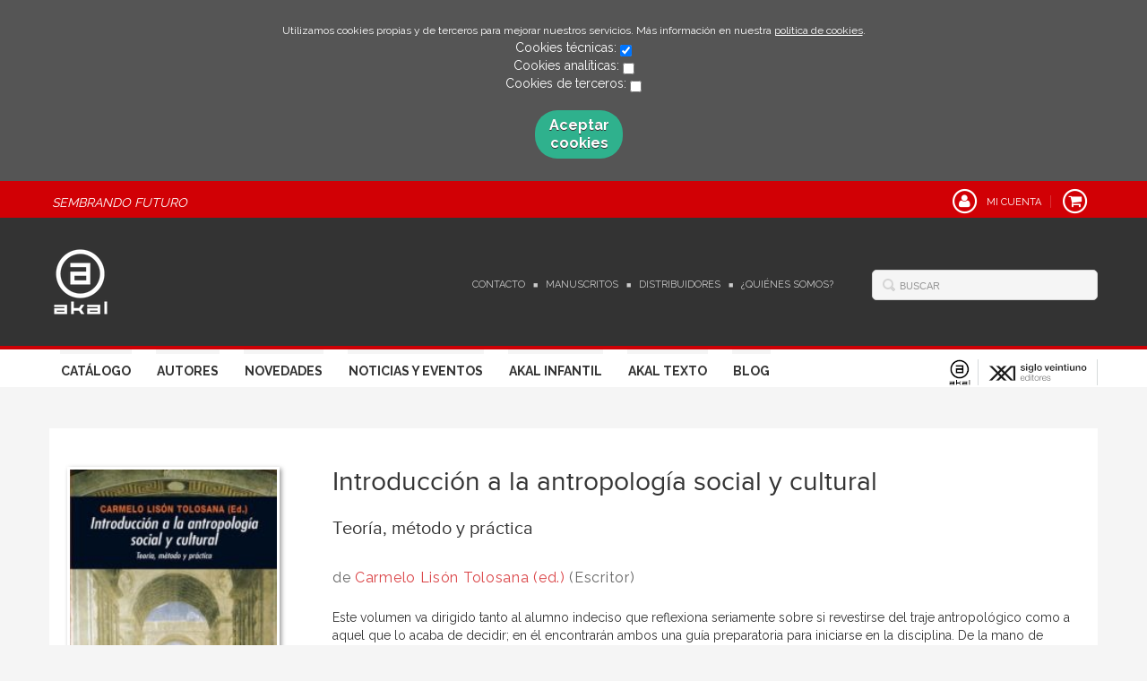

--- FILE ---
content_type: text/html; charset=utf-8
request_url: https://www.akal.com/libro/introduccion-a-la-antropologia-social-y-cultural_33977/
body_size: 8952
content:
<!DOCTYPE html>
<html lang="es">
<head prefix="og: https://ogp.me/ns# fb: https://ogp.me/ns/fb# books: https://ogp.me/ns/books#">
<meta charset="UTF-8">
<meta name="viewport" content="width=device-width, initial-scale=1.0"> <meta name="description" content="Introducción a la antropología social y cultural. Teoría, método y práctica, Alfredo Perucha Sanz, 37,50euros"> <link rel="canonical" href="https://www.akal.com/libro/introduccion-a-la-antropologia-social-y-cultural_33977/"/>
<link rel="icon" href="/media/akal/images/favicon-v02.ico">
<meta property="og:type" content="books.book"/>
<meta property="og:url" content="https://www.akal.com/libro/introduccion-a-la-antropologia-social-y-cultural_33977/"/>
<meta property="og:title" content="Introducción a la antropología social y cultural"/>
<meta property="og:image" content="http://www.akal.com/media/akal/images/thumbs/cover-33977-196x320.jpg"/>
<meta property="og:description" content="Este volumen va dirigido tanto al alumno indeciso que reflexiona seriamente sobre si revestirse del traje antropológico como a aquel que lo acaba de decidir; en él encontrarán ambos una guía preparatoria para iniciarse en la disciplina. De la mano de reputados expertos el lector entrará en el complejo mundo de la variedad social y la diferencia cultural, en todo un universo de imaginación y conocimiento plural. De esta manera, observando el arco de la humana posibilidad, según lo exhiben culturas distintas y distantes en tiempo y espacio, podremos ofrecer aportaciones iluminadoras para examinarnos a nosotros mismos. Esta invitación a la antropología presenta en cada capítulo tanto el marco teórico de referencia como su aplicación metódica, todo según el criterio de cada autor basado en su propia etnografía. Se trata, en definitiva, de abrir horizontes escuchando diferentes voces; así, la colaboración interdisciplinar y el debate son sugerencias constantes en cada apartado. La antropología que aquí ofrecemos es prospectiva, sin teoría unificada o práctica de todo y para todo, y aborda conceptos, temas y métodos tanto clásicos de lectura necesaria como modernos."/>
<meta property="books:isbn" content="9788446027386"/>
<meta property="books:release_date" content="2007-11-01"/>
<meta property="books:page_count" content="640"/>
<meta property="books:language" content="spa"/>
<meta name="twitter:card" content="summary">
<meta name="twitter:site" content="">
<meta name="twitter:title" content="Introducción a la antropología social y cultural">
<meta name="twitter:description" content="Este volumen va dirigido tanto al alumno indeciso que reflexiona seriamente sobre si revestirse del traje antropológico como a aquel que lo acaba de decidir; en él encontrarán ambos una guía preparatoria para iniciarse en la disciplina. De la mano de reputados expertos el lector entrará en el complejo mundo de la variedad social y la diferencia cultural, en todo un universo de imaginación y conocimiento plural. De esta manera, observando el arco de la humana posibilidad, según lo exhiben culturas distintas y distantes en tiempo y espacio, podremos ofrecer aportaciones iluminadoras para examinarnos a nosotros mismos. Esta invitación a la antropología presenta en cada capítulo tanto el marco teórico de referencia como su aplicación metódica, todo según el criterio de cada autor basado en su propia etnografía. Se trata, en definitiva, de abrir horizontes escuchando diferentes voces; así, la colaboración interdisciplinar y el debate son sugerencias constantes en cada apartado. La antropología que aquí ofrecemos es prospectiva, sin teoría unificada o práctica de todo y para todo, y aborda conceptos, temas y métodos tanto clásicos de lectura necesaria como modernos.">
<meta name="twitter:image" content="http://www.akal.com/media/akal/images/thumbs/cover-33977-196x320.jpg">
<link rel="stylesheet" href="/static/lib/css/bootstrap.css">
<link rel="stylesheet" href="/static/lib/css/jquery.sidr.dark.css">
<link rel="stylesheet" href="/static/font-awesome/css/font-awesome.css">
<link rel="stylesheet" href="/static/plugins/lightbox/css/lightbox.css">
<link rel="stylesheet" href="/static/web/css/fonts.css">
<link rel="stylesheet" href="/static/web/css/main.css">
<link rel="stylesheet" href="/static/web/css/main-responsive.css">
<link rel="stylesheet" href="/media/akal/styles/imprint.css">
<link href='https://fonts.googleapis.com/css?family=Cardo|PT+Serif|Muli|Bree+Serif|Open+Sans|Bevan|Pontano+Sans|Playfair+Display|Patua+One' rel='stylesheet' type='text/css'>
<title>Introducción a la antropología social y cultural. Teoría, método y práctica - Akal</title>
<script>function getCookie(name){var dc=document.cookie;var prefix=name+"=";var begin=dc.indexOf("; "+prefix);if(begin==-1){begin=dc.indexOf(prefix);if(begin!=0)return null;}else{begin+=2;var end=document.cookie.indexOf(";",begin);if(end==-1){end=dc.length;}}
return decodeURI(dc.substring(begin+prefix.length,end));}
function loadGA(){var google_id='G-BEN6S3RBJP';var deferred=$.Deferred();if((parseInt(getCookie("ALLOW_ANALYTICS"))===1)&&google_id){(function(i,s,o,g,r,a,m){i['GoogleAnalyticsObject']=r;i[r]=i[r]||function(){(i[r].q=i[r].q||[]).push(arguments)},i[r].l=1*new Date();a=s.createElement(o),m=s.getElementsByTagName(o)[0];a.async=1;a.src=g;m.parentNode.insertBefore(a,m)})(window,document,'script','//www.google-analytics.com/analytics.js','ga');ga('create',google_id,'auto');ga('require','ec');ga('require','displayfeatures');ga('send','pageview');}
return deferred.promise;}
function loadAnalyticsCookies(){if(parseInt(getCookie("ALLOW_ANALYTICS"))===1){loadGA();}}
function loadAllowedCookies(){loadAnalyticsCookies();}
function setOffAdvise(){var doc=document;doc.cookie="COOKIES_ADVISE=1;;path=/";var cookies_msg=document.getElementById('cookie-message'),analytics_check=document.getElementById('allow_analytics'),others_check=document.getElementById('allow_others');cookies_msg.style.transition="all 2s ease-in-out";cookies_msg.style.height="0px";if(analytics_check!=null&&analytics_check.checked){var doc=document;doc.cookie="ALLOW_ANALYTICS=1;;path=/";}
if(others_check!=null&&others_check.checked){var doc=document;doc.cookie="ALLOW_OTHERS=1;;path=/";}
loadAllowedCookies();}</script>
<script>window.onload=function(){updated=false;if(!$)$=jQuery;if(getCookie("COOKIES_ADVISE")!=1){$(document).ready(function(){var doc=document,win=window,cookielaw_msg=$("#cookie-message"),cookielaw_btn=$("#cookielaw_btn");cookielaw_msg.show();$(document).on('click','#cookielaw_btn',function(){setOffAdvise()});});}else{loadAllowedCookies();}};</script>
</head>
<body class="page-book">
<div class="page-wrapper">
<div id="cookie-message" style="display:none">
<p>Utilizamos cookies propias y de terceros para mejorar nuestros servicios. Más información en nuestra <a href="/p/politica-de-cookies/" class="cookie-message">política de cookies</a>.
</p>
Cookies técnicas:
<input type="checkbox" name="allow_tecnical" id="allow_tecnical" checked readonly onClick="return false"><br>
Cookies analíticas:
<input type="checkbox" name="allow_analytics" id="allow_analytics"><br>
Cookies de terceros:
<input type="checkbox" name="allow_others" id="allow_others"><br><br>
<a href="javascript:;" id="cookielaw_btn" class="message-close" data-provide="close" data-dst="#cookie-message"> Aceptar cookies</a><br>
</div>
<header>
<div class="header-top hidden-phone">
<div class="container">
<h2 class="slogan">Sembrando Futuro</h2>
<ul class="header-top-nav pull-right">
<li>
<a href="/login/">
<span class="fa-stack fa-lg">
<i class="fa fa-user fa-stack-1x"></i>
<i class="fa fa-circle-thin fa-stack-2x"></i>
</span>
<span>Mi cuenta</span>
</a>
</li>
<li class="cart">
<a href="/cesta/">
<span class="fa-stack fa-lg">
<i class="fa fa-shopping-cart fa-stack-1x"></i>
<i class="fa fa-circle-thin fa-stack-2x"></i>
</span>
</a>
</li>
</ul>
</div>
</div>
<div class="header-middle">
<div class="container">
<div class="row-fluid">
<div class="span6">
<button id="simple-menu" href="#sidr" class="navtoggle btn_header visible-phone">
<span class="menu-bar"></span>
<span class="menu-bar"></span>
<span class="menu-bar"></span>
<span class="menu-bar-text">Menú</span>
</button>
<h1 class="logo">
<a href="/" title="Ir a la página principal">
<img src="/media/akal/images/thumbs/es_es-logo_akal_negativo-62x75.png" alt="Akal">
</a>
</h1>
</div>
<div class="span6 hidden-phone">
<div class="header-middle-right">
<div class="form-search-wrapper pull-right">
<form class="form-search" action="/search/" id="searchform" method="get">
<input type="text" id="q" name="q" value="" placeholder="Buscar">
</form>
</div>
<ul class="services-menu pull-right">
<li><a href="/contacto/" target=_blank>Contacto</a></li>
<li><a href="/p/manuscritos/">Manuscritos</a></li>
<li><a href="/distribuidores/">Distribuidores</a></li>
<li><a href="/p/quienes-somos/">¿Quiénes somos?</a></li>
</ul>
</div>
</div>
</div>
</div>
</div>
<div class="header-bottom hidden-phone">
<div class="container">
<div class="row-fluid">
<div class="span9">
<div class="subnav main-menu pull-right">
<ul class="nav nav-pills">
<li><a href="/catalogo/">Catálogo</a></li>
<li><a href="/autores/">Autores</a></li>
<li><a href="/p/novedades-ediciones-akal-2025/">Novedades</a></li>
<li><a href="/actualidad/">Noticias y Eventos</a></li>
<li><a href="/p/akal-infantil_8/">Akal Infantil</a></li>
<li><a href="/p/akal-libros-de-texto/">Akal Texto</a></li>
<li><a href="http://www.nocierreslosojos.com/" target=_blank>Blog</a></li>
</ul>
</div> </div>
<div class="span3 header-logos">
<ul class="pull-right">
<li>
<a href="https://www.akal.com/" data-toggle="tooltip" data-placement="top" title="Akal" data-original-title="Akal">
<img src="/media/akal/images/thumbs/logo_akal_positivo-24x29.png" alt="Akal"/>
</a>
</li>
<li>
<a href="https://www.sigloxxieditores.com" data-toggle="tooltip" data-placement="top" title="Siglo XXI" data-original-title="Siglo XXI">
<img src="/media/sigloxxi/images/thumbs/favicon_siglo_xxi-116x29.png" alt="Siglo XXI"/>
</a>
</li>
</ul>
</div>
</div>
</div>
</div>
</header>
<section class="container page-content">
<div class="row-fluid">
<div class="row-fluid book-detail " itemscope itemtype="https://schema.org/Book">
<div class="span3">
<div class="wrapper-book-images">
<img class="book-cover book-detail-cover" title="Introducción a la antropología social y cultural" alt="Introducción a la antropología social y cultural" src="/media/akal/images/thumbs/cover-33977-196x320.jpg" itemprop="image">
</div>
<div class="book-samples hidden-phone">
<a href="/media/akal/images/cover-33977.jpg" target="_blank"><i class="fa fa-picture-o"></i>Descargar portada (alta calidad)<span>jpg ~ 17.5 kB</span></a>
</div>
<div class="book-shops hidden-phone">
<h3>Comprar en librerías</h3>
<ul>
<li>
<a href="http://www.todostuslibros.com/isbn/978-84-460-2738-6" target="_blank">
<img src="/media/akal/images/thumbs/bookshop-ttl-16x16.png" alt="Encuéntralo en tu librería más cercana">
</a>
<a href="http://www.todostuslibros.com/isbn/978-84-460-2738-6" target="_blank" class="text-link">
Encuéntralo en tu librería más cercana
</a>
</li>
</ul>
</div>
</div>
<div class="span9">
<section>
<h1 class="book-title" itemprop="name">Introducción a la antropología social y cultural
</h1>
<h2 class="book-subtitle">Teoría, método y práctica</h2> <h2 class="book-author"> de
<a itemprop="author" href="/autor/carmelo-lison-tolosana-ed/">Carmelo Lisón Tolosana (ed.)</a> (Escritor) </h2>
<div class="book-synopsis" itemprop="description">
Este volumen va dirigido tanto al alumno indeciso que reflexiona seriamente sobre si revestirse del traje antropológico como a aquel que lo acaba de decidir; en él encontrarán ambos una guía preparatoria para iniciarse en la disciplina. De la mano de reputados expertos el lector entrará en el complejo mundo de la variedad social y la diferencia cultural, en todo un universo de imaginación y conocimiento plural. De esta manera, observando el arco de la humana posibilidad, según lo exhiben culturas distintas y distantes en tiempo y espacio, podremos ofrecer aportaciones iluminadoras para examinarnos a nosotros mismos.
Esta invitación a la antropología presenta en cada capítulo tanto el marco teórico de referencia como su aplicación metódica, todo según el criterio de cada autor basado en su propia etnografía. Se trata, en definitiva, de abrir horizontes escuchando diferentes voces; así, la colaboración interdisciplinar y el debate son sugerencias constantes en cada apartado. La antropología que aquí ofrecemos es prospectiva, sin teoría unificada o práctica de todo y para todo, y aborda conceptos, temas y métodos tanto clásicos de lectura necesaria como modernos.
</div>
</section>
<section class="row-fluid book-actions">
<div class="book-definitions span4">
<dl>
<dt>Escritor</dt>
<dd><a itemprop="author" href="/autor/carmelo-lison-tolosana-ed/">Carmelo Lisón Tolosana (ed.)</a></dd>
<dt>Colección</dt>
<dd class="collection">
<a href="/coleccion/universitaria/">Universitaria</a>
</dd>
<dt>Materia</dt>
<dd class="subject">
<a href="/materia/ciencias-humanas-y-sociales/">Ciencias humanas y sociales</a>, <a href="/materia/antropologia/">Antropología</a>, <a href="/materia/teoria-sociologica/">Teoría sociológica</a>, <a href="/materia/historia-de-la-sociologia/">Historia de la sociología</a>, <a href="/materia/teoria-antropologica/">Teoría antropológica</a> </dd>
<dt>Serie</dt>
<dd>
Antropología
</dd>
<dt>Idioma</dt>
<dd class="language">
<ul class="unstyled">
<li>Castellano</li>
</ul>
</dd>
<dt>EAN</dt>
<dd>
9788446027386
</dd>
<dt>ISBN</dt>
<dd itemprop="isbn">
978-84-460-2738-6
</dd>
<meta content="2007-11-01" itemprop="datePublished">
<dt>Fecha publicación</dt>
<dd>
01-11-2007
</dd>
<dt>Páginas</dt>
<dd itemprop="numberOfPages">
640
</dd>
<dt>Ancho</dt>
<dd>
13,5 cm
</dd>
<dt>Alto</dt>
<dd>
22 cm
</dd>
<dt>Formato</dt>
<dd itemprop="bookFormat">
Rústica
</dd>
</dl>
</div>
<div class="social-networks-share span4">
<ul>
<li><a class="twitter-share" href="http://twitter.com/share?url=https%3A%2F%2Fwww.akal.com%2Flibro%2Fintroduccion-a-la-antropologia-social-y-cultural_33977%2F&text=Introducci%C3%B3n+a+la+antropolog%C3%ADa+social+y+cultural
" target="_blank"><i class="fa fa-twitter-square"></i> Compartir en Twitter</a></li>
<li><a class="facebook-share" href="http://www.facebook.com/sharer.php?u=https%3A%2F%2Fwww.akal.com%2Flibro%2Fintroduccion-a-la-antropologia-social-y-cultural_33977%2F
" target="_blank"><i class="fa fa-facebook-square"></i> Compartir en Facebook</a></li>
<li><a class="googleplus-share" href="https://plus.google.com/share?url=https%3A%2F%2Fwww.akal.com%2Flibro%2Fintroduccion-a-la-antropologia-social-y-cultural_33977%2F
" target="_blank"><i class="fa fa-google-plus-square"></i> Compartir en Google+</a></li>
</ul>
</div>
<div class="book-buy span4">
<div class="box-price" itemprop="offers" itemscope itemtype="https://schema.org/Offer">
<div class="edition-type">Rústica</div>
<meta itemprop="priceCurrency" content="EUR">
<link itemprop="availability" href="https://schema.org/InStock">
<span class="price" itemprop="price">37,50 €</span>
<div class="price_without_taxes">
<span class="price_without_taxes_title">SIN IVA</span>
<span>36,06 €</span>
</div>
<a class="btn btn-primary" href="#myModal" data-toggle="modal">Añadir al carrito</a>
<div id="myModal" class="modal hide fade" tabindex="-1" role="dialog" aria-labelledby="myModalLabel" aria-hidden="true">
<div class="modal-body">
<p>En este momento no tenemos ejemplares para poder cursar su pedido. Si lo desea, puede enviarnos un correo electrónico a <a href="mailto:atencion.cliente@akal.com" target="_top">atencion.cliente@akal.com</a> para poder informarle de la situación exacta del libro y gestionar su pedido cuando haya ejemplares</p>
</div>
<div class="modal-footer">
<center><a class="btn btn-primary" data-dismiss="modal" aria-hidden="true">Entendido</a></center>
</div>
</div>
</div>
</section>
<section>
<h3>Sobre Carmelo Lisón Tolosana (ed.) (Escritor) </h3>
<ul class="authors one-cols row-fluid">
<li class="author">
<img class="author-face" title="Carmelo Lisón Tolosana (ed.)" alt="Carmelo Lisón Tolosana (ed.)" src="/media/akal/images/thumbs/author-default-72x72.jpg">
<div class="author-bio">Carmelo Lisón Tolosana, doctor en Antropología social y cultural por la Universidad de Oxford, es académico de número de la Real Academia de las Ciencias Morales y Políticas, Honorary Fellow of the Royal Anthropological Institute of Great Britain and Ireland, Medalla de Plata de ... <a class="see-more" href="/autor/carmelo-lison-tolosana-ed/">Ver más sobre Carmelo Lisón Tolosana (ed.)</a></div>
</li>
</ul>
</section>
<section>
<h3>Contenidos</h3>
<div class="book-content">
PRELIMINAR
I. Obertura en tono menor: horizontes antropológicos (C. Lisón Tolosana)
Bibliografía
II. VISIÓN HISTÓRICO-SISTEMÁTICA DE LA ANTROPOLOGÍA SOCIAL (L. Álvarez Munárriz)
El evolucionismo cultural  Difusionismo  Funcionalismo  Culturalismo  Estructuralismo  Posestructuralismo  Bibliografía
III. EL TRABAJO DE CAMPO (R. Sanmartín Arce)
Presentación  Breve historia  El campo, el rol y el equipo  La observación participante  La entrevista  Transcripción  Entre el campo y el despacho  Bibliografía
IV. ANTROPOLOGÍA ECONÓMICA (A. Miquel Novajra)
Un paseo por mi historia de la antropología económica  Ejemplos de la antropología económica en la modernidad: tres ámbitos de estudio  El campo en la cabeza. De la supervivencia material a la identitaria  Cultura y culturas del trabajo  La cultura empresarial: el agrarismo en los servicios  Nota final a usted, amable lectora o lector  Bibliografía
V. TRANSFORMACIONES SOCIOCULTURALES Y CAMBIOS FAMILIARES: CONTINUIDADES Y RUPTURAS (A. Rivas Rivas)
La tradición antropológica en el estudio de la familia  Viejos conceptos y nuevas realidades: la complejidad actual de las familias  La antropología y las actuales formas de relación y convivencia familiares: una aproximación analítica  Apuntes para el estudio antropológico de los actuales modelos de convivencia familiar  Glosario  Bibliografía
VI. ANTROPOLOGÍA DE LA EDUCACIÓN: ANTECEDENTES, OBJETO DE ESTUDIO Y MODELOS TEÓRICO-METODOLÓGICOS (M.ª I. Jociles Rubio)
Los orígenes en Norteamérica  Una definición normativa: la ciencia de la transmisión/adquisición de cultura  Los modelos para la comprensión del fracaso/éxito escolar de las minorías étnicas  Algunos retos de la antropología de la educación  Bibliografía
VII. MIGRACIÓN, SOCIEDAD Y CULTURA: LA PERSPECTIVA ANTROPOLÓGICA (C. Giménez Romero)
De la antropología general a la antropología de las migraciones  Noventa años de estudio antropológico de las migraciones  La cuestión migratoria y sus principales temáticas  Análisis de una investigación. Trabajo de campo en un barrio multicultural: etnografía de Lavapiés (Madrid)  Sugerencias para el investigador  Cuidando el enfoque  Glosario  Bibliografía
VIII.&#8194;LA ANTROPOLOGÍA POLÍTICA (J. A. González Alcantud)
Breve historia de la antropología política  Algunos vectores recurrentes de la antropología política: liderazgo, memoria, jerarquía, violencia  Perspectivas de futuro para la antropología política: entre la globalización y la deconstrucción  Decálogo para neófitos en investigaciones de antropología política  Bibliografía
IX. LA CULTURA COMO CLASIFICACIÓN. ETNOCIENCIAS (H. M. Velasco Maillo)
Saberes acumulados  Clasificaciones  Pronósticos  Algunas propuestas para finalizar  Bibliografía
X. GÉNERO Y ANTROPOLOGÍA (M. Busoni)
La historia de un concepto  Temas y problemas derivados de la investigación de género  Cómo se estudia el género
XI. ANTROPOLOGÍA MÉDICA: UNA PROPUESTA DE INVESTIGACIÓN (G. Pizza)
Principales fases en el desarrollo de la antropología médica  La búsqueda del sentido: el «mal del arco iris»  El «don» terapéutico: el caso de un aggiustaossa  Para una etnografía en el campo de la formación biomédica  Elementos teórico-metodológicos para la investigación en antropología médica  Bibliografía
XII. ANTROPOLOGÍA URBANA (A. Signorelli)
Primera parte  Segunda parte  Tercera parte  Bibliografía
XIII. CULTURAS DEL RIESGO. ANTROPOLOGÍA PARA UNA SOCIEDAD CIENTÍFICA Y TECNOLÓGICA (G. Mairal Buil)
Perspectivas antropológicas: el riesgo, la ciencia y la cultura  Campos y prácticas antropológicas: políticas públicas, impactos, conflictos y movimientos sociales  Bibliografía
XIV. ANTROPOLOGÍA APLICADA (M.ª J. Buxó Rey)
¿Qué aporta la antropología a la sociedad?  Historias  Construir problemas sociales  Una aplicación en el ámbito de la siniestralidad viaria: peatones en rodaje  Fases de aplicación  Profesionalizarse: formación e identidad  Antropoética  Bibliografía
XV. CAMBIOS (B. Traimond)
El cambio en los antropólogos  El cambio en la actualidad  Bibliografía
XVI. EL PATRIMONIO CULTURAL: MEMORIA E IMAGEN DEL GRUPO SOCIAL (E. Gómez Pellón)
Del pasado al presente de un concepto  La teoría del patrimonio cultural  El patrimonio cultural como creación permanente  Antropología social y patrimonio cultural: el futuro de una relación  Bibliografía
XVII. RITO, MITO, SÍMBOLO: ACCIÓN, PALABRA E IMAGEN EN LA CONSTRUCCIÓN DE LOS MUNDOS CULTURALES (E. Couceiro Domínguez)
Celebraciones ígneas urbanas y teofanías míticas aldeanas. Análisis antropológicos del moldeado simbólico-ritual de la experiencia local  Investigar el simbolismo, la ritualidad y el mito  Bibliografía
XVIII. RELIGIÓN Y CREENCIA. CULTURA DE LOS FUNDAMENTOS Y ULTIMIDADES EXISTENCIALES (E. Couceiro Domínguez)
Rabia, milagros, romería y territorios. El culto de santa Quiteria en Samper de Calanda (Teruel)  Conclusión. El estudio antropológico de la religión y la creencia  Bibliografía
XIX. REALIDAD DE LOS VALORES EN LA CULTURA (R. Sanmartín Arce)
Presentación  Naturaleza de los valores culturales  ¿Cómo operan los valores?  La transmisión de los valores  La etnografía de los valores  Comparación y modelización  Bibliografía
XX. LA COMPARACIÓN ENTRE LAS CULTURAS (F. Dei)
Introducción  Primera parte  Segunda parte
XXI. GIRO INTERPRETATIVO Y REFLEXIVIDAD (J. A. Fernández de Rota y Monter)
Bibliografía
XXII. LITERATURA Y ANTROPOLOGÍA (J. F. Mira)
Antropólogos y escritores  Entre la perspectiva y la intención  De la novela a la antropología, o al contrario  Literatura y antropología: lecturas
XXIII. EL CANON Y LA CONDICIÓN HUMANA: RETOS DE LA ANTROPOLOGÍA ACTUAL (J. de Pina Cabral)
La metatradición  El síndrome del todo-o-nada  Un canon disciplinar  Tradiciones locales  Bibliografía
XXIV. CIENCIA Y RAZÓN ANTROPOLÓGICA (C. Lisón Tolosana)
I  II  Bibliografía
BIBLIOGRAFÍA
</div>
</section>
<section>
<h3>Libros relacionados</h3>
<ul class="books vertical five-cols row-fluid">
<li class="book related-books">
<a href="/libro/subjetividad-tiempo-y-alteridad_54693/" class="book-cover">
<img class="book-cover" src="/media/akal/images/thumbs/cover-54693-115x179.jpg" alt="Subjetividad, tiempo y alteridad">
<span class="info-hover">
<span class="btn">COMPRAR</span>
</span>
</a>
<h4 class="book-title"><a href="/libro/subjetividad-tiempo-y-alteridad_54693/">Subjetividad, tiempo y alteridad</a></h4>
</li>
<li class="book related-books">
<a href="/libro/servicios-de-inteligencia-en-la-antiguedad_54539/" class="book-cover">
<img class="book-cover" src="/media/akal/images/thumbs/cover-54539-115x179.jpg" alt="Servicios de inteligencia en la Antigüedad">
<span class="info-hover">
<span class="btn">COMPRAR</span>
</span>
</a>
<h4 class="book-title"><a href="/libro/servicios-de-inteligencia-en-la-antiguedad_54539/">Servicios de inteligencia en la Antigüedad</a></h4>
</li>
<li class="book related-books">
<a href="/libro/el-estado-y-las-dinamicas-nacionales-en-espana-1931-1983_54265/" class="book-cover">
<img class="book-cover" src="/media/akal/images/thumbs/cover-54265-115x179.jpg" alt="El Estado y las dinámicas nacionales en España (1931-1983)">
<span class="info-hover">
<span class="btn">COMPRAR</span>
</span>
</a>
<h4 class="book-title"><a href="/libro/el-estado-y-las-dinamicas-nacionales-en-espana-1931-1983_54265/">El Estado y las dinámicas nacionales en España (1931-1983)</a></h4>
</li>
</ul>
</section>
</div>
</div>
</div>
</section>
<section class="footer-top hidden-phone">
<div class="container">
<ul class="row-fluid footer-blocks">
<li class="span3 hidden-phone">
<h5>Dirección</h5>
<div itemtype="https://schema.org/PostalAddress" itemscope="" class="address" id="editorial-address">
<p itemprop="addressLocality">Sector Foresta nº 1</p>
<span itemprop="postalCode">28760</span>
<span itemprop="addressLocality">Tres Cantos</span>
<p itemprop="addressCountry">España</p>
</div>
</li>
<li class="span3 hidden-phone">
<h5>Contacta con nosotros</h5>
<ul>
<li><i class="fa fa-envelope"></i><a href="mailto:atencion.cliente@akal.com">atencion.cliente@akal.com</a></li>
<li><i class="fa fa-phone"></i>918 061 996</li>
</ul>
</li>
<li class="span3">
<ul class="navtoggle legal-links">
<li><a href="/p/aviso-legal/">Aviso legal</a></li>
<li><a href="/p/politica-de-cookies/">Política de cookies</a></li>
<li><a href="/p/politica-de-privacidad/">Política de privacidad</a></li>
<li><a href="/p/y-pese-a-todo-grandes-ideas-grandes-historias-grandes-lecturas_4/">Ebooks</a></li>
<li><a href="/p/akal-infantil_8/" target=_blank>AKAL INFANTIL</a></li>
</ul>
</li>
<li class="span3">
<h5>Síguenos</h5>
<div class="social-networks hidden-phone">
<ul>
<li><a target="_blank" href="https://twitter.com/akaleditor?lang=es" class="twitter-link"><i class="fa fa-twitter"></i></a></li>
<li><a target="_blank" href="https://es-es.facebook.com/EdicionesAkal/" class="facebook-link"><i class="fa fa-facebook"></i></a></li>
<li><a target="_blank" href="https://www.youtube.com/user/EdicionesAkal" class="youtube-link"><i class="fa fa-youtube-play"></i></a></li>
</ul>
</div>
</li>
</ul>
</div>
</section>
<footer>
<div class="container">
<div class="row">
<p class="footer-info">&copy; Copyright 2025, Akal<br/>
<ul class="bottom-banners one-cols row-fluid">
<li>
<img class="banner" src="/media/akal/images/thumbs/pie_web_2025-502x90.jpg" alt="FEDER">
</li>
</ul>
</p>
</div>
</div>
</footer>
<div id="sidr">
<div id="sidr-search">
<form action="/search/" method="get">
<input type="text" name="q" value="" placeholder="Buscar">
</form>
</div>
<ul class="navtoggle">
<li><a href="/catalogo/">Catálogo</a></li>
<li><a href="/autores/">Autores</a></li>
<li><a href="/p/novedades-ediciones-akal-2025/">Novedades</a></li>
<li><a href="/actualidad/">Noticias y Eventos</a></li>
<li><a href="/p/akal-infantil_8/">Akal Infantil</a></li>
<li><a href="/p/akal-libros-de-texto/">Akal Texto</a></li>
<li><a href="http://www.nocierreslosojos.com/" target=_blank>Blog</a></li>
</ul>
<ul class="navtoggle navtoggle-user">
<li><a href="/login/"><i class="fa fa-user"></i>Iniciar sesión</a></li>
<li><a href="/cesta/"><i class="fa fa-shopping-cart"></i>Carrito</a></li>
</ul>
<ul class="navtoggle navtoggle-locale">
<li class="selected"><i class="fa fa-globe"></i> Español</li>
</ul>
</div> </div>
<script src="/static/lib/js/jquery-1.9.1.js" type="text/javascript"></script>
<script src="/static/lib/js/bootstrap.min.js" type="text/javascript"></script>
<script src="/static/lib/js/jquery.sidr.min.js" type="text/javascript"></script>
<script src="/static/lib/js/selectivizr-min.js" type="text/javascript"></script>
<script src="/static/lib/js/jquery.slides.min.js" type="text/javascript"></script>
<script src="/static/lib/js/bootbox.min.js" type="text/javascript"></script>
<script src="/static/plugins/lightbox/js/lightbox.js"></script>
<script src="/static/web/js/layout.js" type="text/javascript"></script>
<script type="text/javascript">$(document).ready(function(){$('[data-toggle="tooltip"]').tooltip();});</script>
</body>
</html>


--- FILE ---
content_type: text/css
request_url: https://www.akal.com/media/akal/styles/imprint.css
body_size: 6353
content:
@import url('https://fonts.googleapis.com/css?family=Raleway:400,500,600,700');
@import url('https://fonts.googleapis.com/css?family=Work+Sans');

body {
    font-family: Raleway;
    background-color: #f5f5f5;

}

/**********************

        GENERAL

**********************/

a {
    color: #DB4448;
}

a:hover {
    color: #333;
    text-decoration: underline;
}

.btn:focus {
    outline-color: #ccc; 
}

h2 {
    font-size: 25px;
    color: #D10005;
    border-bottom: 1px solid #333333;
    padding-bottom: 12px;
    text-transform: uppercase;
    font-weight: normal;
    margin-top: 10px;
    padding-top: 20px;
}

.page-home section, .page-home .text-section, .page-home .banner-section {
    margin-bottom: 60px;
}

.btn-primary {
    color: #ffffff;
    text-shadow: none;
    background-color: #D10005;
    border: 2px solid #D10005;
    background-image: none;
}

.btn-primary:hover, .btn-primary:focus, .btn-primary:active, .btn-primary.active, .btn-primary.disabled, .btn-primary[disabled] {
    color: #DB4448;
    text-shadow: none;
    background-color: #fff;
    border: 2px solid #DB4448;
    background-image: none;
}



section { overflow: auto; }


/*******************************************

        LAYOUT & RESPONSIVE FIXES

********************************************/

.container, .navbar-static-top .container, .navbar-fixed-top .container, .navbar-fixed-bottom .container {
    width: 1170px;
}

header {
    background-color: #333333;
}

.content-full {
    background: #fff;
}

section.catalog-list, section.author-list, section.author-single, section.right-content {
    background-color: #fff;
    padding: 34px 30px;
}

section.catalog-list .break {
    background: transparent;
    height: 0;
    margin-bottom: 0;
}

section.catalog-list h1, section.author-list h1, section.author-single h1, section.right-content h1  {
    border-bottom: 1px solid #333;
    color: #333333;
    font-size: 25px;
    font-weight: normal;
    padding-bottom: 24px;
}

section .content-full {
    padding: 3%;
}

/**********************

        HEADER(S)

**********************/

header {
    -webkit-box-shadow: none;
    -moz-box-shadow: none;
    box-shadow: none;
}

.header-top { 
    height: 36px;  
    background-color: #D10005;
}

.header-top .slogan { 
    position: relative;
    font-size: 14px;
    font-style: italic;
    color: #fff;
    padding: 14px 0 0 3px;
    margin: 0;
    transform: none;
    top: auto;
    border: none;
}

.header-top-nav > li {
    padding-top: 5px;
}


.header-top-nav > li a {
    font-size: 12px;

}

.header-top-nav>li a:hover {
    text-decoration: none;
    color: #333;
}

.header-top-nav li:hover i, .header-top-nav li:hover a {
    color: #333;
}

.header-top-nav > li a span i {
    color: #fff;
    
}

.header-top-nav > li a span:nth-child(2) {
    margin-left: 6px;
    font-size: 11px;
    font-weight: 400;
    text-transform: uppercase;
}

.header-top-nav > li.cart a span:nth-child(2) {
    font-size: 14px;
}


/**** HEADER MIDDLE ****/
.header-middle {
    height: auto;
    background-color: #333333;
    padding : 34px 0;
    border-bottom: 4px solid #CE0005;
}

.btn_header {
    text-transform: uppercase;
    font-size: 13px;
    font-weight: bold;
    margin-top: 28px;
}

.btn_header .menu-bar {
    background-color: #fff;

}
.services-menu {
    margin: 5px 25px 0;
}

.services-menu li {
    float: left;
    border-right: none;
    color: #ccc;
    padding: 0;
}

.services-menu li:after   { content: "■"; color: #ccc; font-size: 9px; margin: 0 6px; padding: 0 3px;}
.services-menu li:last-child:after { content: "";}



.services-menu li a {
    color: #ccc;
    font-size: 11px;
    font-weight: 200;
    text-transform: uppercase;
    border: none;
}

#searchform input {
    background: url("/media/sandbox/images/ico-search.png") no-repeat scroll 6px 4px #F5F5F5;
    background-color: #F5F5F5;
    padding: 7px 8px 5px 30px;
    font-size: 11px;
    color: #999;
    text-transform: uppercase;
    border-radius: 5px;
    width: 212px;
    margin-right: 0px;
}

.header-bottom { 
    /*background: #f5f5f5;*/
    background: #FFF;
    border: none;
}

/**** MENU PRINCIPAL  ****/

.nav-tabs > li, .nav-pills > li {
    padding: 0 13.5px;
}

.nav-tabs > li, .nav-pills > li:first-child {
    padding-left:0;
}

.nav-pills > li > a {
    color: #333333;
    font-weight: bold;
    font-size: 14px;
    text-transform: uppercase;
    border-bottom:none;
    border-top-style: solid;
    border-top-width: 5px;
    border-top-color: #f5f5f5;
    letter-spacing: 0px;
    transition: border-top-color 500ms ease-out;
}   
.main-menu .nav > li > a:hover, .main-menu .nav > li > a:focus, .main-menu .nav > li > a.selected {
    background-color: rgba(0, 0, 0, 0);
    color: inherit;
    border-bottom-style: none;
    border-bottom-width: 0;
    border-bottom-color: inherit;
    border-top-style: solid;
    border-top-width: 5px;
    border-top-color: #CE0005;
}

/**** MENÚ DE SELLOS ****/

.header-logos ul {
    list-style: none;
}

.header-logos li {
    float: left;
    border-top: 5px solid transparent;
}

.header-logos li.selected {
    border-top: 5px solid #CE0005;

}

.header-logos a {
    display: block;
    border-right: 1px solid #D7DADB;
    padding: 0 8px;
    margin-top: 6px;

}

.tooltip-arrow {color: #D10005;}
.tooltip-inner { background-color: #D10005;  }

.facebook-link, .twitter-link, .linkedin-link, .google-plus-link, .youtube-link, .pinterest-link {
    background-color: #333333;
}


/****  FOOTER  ****/
footer {
    background: #DB4448;
    text-transform: uppercase;
    text-align: center;
    font-size: 13px;
    font-weight: bold;
}

.footer-top {
    background: #333333;
}

.page-home section.footer-top {
    margin-bottom: 0;
}

.footer-top h5, .footer-top i {
    color: #F7F7F7;
}

.footer-blocks, .footer-top a {
    color: #ccc;
}

.social-networks ul li a {
    border: 2px solid;
    margin-bottom: 4px;
}

.social-networks i {
    margin: 8px;
}

.social-networks i.fa-twitter {
    margin-left: 4px;
}
.social-networks i.fa-linkedin {
    margin-left: 6px;
}

.social-networks i.fa-google-plus {
    margin-left: 5px;
}

.social-networks i.fa-youtube-play {
    margin-top: 7px;
}
.social-networks i.fa-pinterest {
    margin-top: 7px;
    margin-left: 3px;
}


.footer-info {
    float: none;
}

.legal-links { 
    font-weight: bold;
    line-height: 1.6em;
    text-transform: uppercase;
}

.label-info {
    background-color: rgba(0, 0, 0, 0.5);
    padding: 5px 14px ;
}

.footer-top .twitter-link i {
	display: none;
}

.footer-top .twitter-link {
	background-image: url(/static/web/img/logoX.png);
    background-repeat: no-repeat;
    background-position: 50% 50%;
    background-size: 16px;
}

/******************

    HOME ELEMENTS

******************/

.slider-wrapper {
  background-color: #ffffff;
  padding-top: 0;
}
.slider-wrapper.container,
.slider-wrapper .container{
  width: 100% !important;
  max-width: 1170px;
  text-align: center;
  height: 450px !important;
}
.slider-wrapper img {
  display: block;
  height: 450px;
  max-width: 1170px;
  width: 100%;
  margin-left: 50%;
  margin-top: 10px;
  max-width: none;
  -webkit-transform: translateX(-50%);
          transform: translateX(-50%);
}
.slidesjs-container{
    height: 450px !important;
}
.slidesjs-slide{
  line-height: 0;
    left: 0 !important;
}

/*
.slider-wrapper {
    -webkit-box-shadow: none;
    -moz-box-shadow: none
    box-shadow: none
    background-color: transparent;
    border: none;
    margin-bottom: 0;

}
*/
.home-featured-books {
    margin-bottom: 40px !important;
}

.home-featured-books .container {
    background-color: #fff;
}

.home-featured-books h3 {
    font-size: 30px;
    color: #DB4448;
    text-align: center;
    border-bottom: 1px solid #333333;
    display: block;
    width: 75%;
    margin: 50px auto 27px;
    padding: 16px 0;
    letter-spacing: -0.5px;
    text-transform: uppercase;

}

/**** HOME > SLIDER NOVEDADES ****/

#myCarousel {

}

.carousel-inner ul .sub-item {
    float: left;
    width: 17%;
    margin: 1.5%;
    list-style: none;
}

.carousel-inner .book-title {
    margin-top: 20px;
    font-size: 15px;
    font-weight: bold;
    font-family: Raleway;
}



.carousel-inner .book-title a {
    color: #333;
}

.carousel-inner .book-author {
    margin-top: 16px;
    font-size: 12px;
    color: #333;
    text-transform: uppercase;
    letter-spacing: 0px;
}

.carousel-inner .book-cover {
    float: none;
    width: 100%;
    padding: 0;
    margin: 0;
    max-width: 100%;
    background-color: transparent;
}

.carousel-control {
    color: #ffffff;
    left: 25px;
    width: 50px;
    height: 50px;
    line-height: 42px;
    background: #DB4448;
    border: none;
    opacity: 1;
    filter: alpha(opacity=1);
}

.carousel-control.right {
    left: auto;
    right: 25px;
}

/**** SHOWCASE || LISTADOS DE LIBROS EN GENERAL ****/

.showcase {
    background: #fff;
}

body.page-home .showcase {
    padding: 26px 22px;
}

.showcase .book-title {
    margin-top: 20px;
    font-size: 15px;
    font-weight: bold;
    font-family: Raleway;
}

.books li {
    margin-left: 0.5%;
}

.two-cols .book-cover {
    width: 32%;
    float: left;
    box-shadow: 2px 2px 5px #999;
}

.two-cols .book-title, .two-cols .book-author, .two-cols .book-synopsis {
    width: 66%;
    float: right;
    margin: 0 0 12px 0;
}

.one-cols .book-title , .two-cols .book-title, .three-cols .book-title, .five-cols .book-title { 
    color: #333;
    font-weight: bold;
    margin-top: 0;
}


.one-cols .book-title a, .two-cols .book-title a, .three-cols .book-title a, .five-cols .book-title a   { 
    color: #333;
    font-weight: bold;
}

.one-cols .book-title a:hover, .two-cols .book-title a:hover, .three-cols .book-title a:hover, .five-cols .book-title a:hover   { 
    color: #D10005;
}


.three-cols .book-cover {
    width: 29%;
    float: left;
}


.three-cols .book-title, .three-cols .book-author, .three-cols .book-synopsis {
    width: 63%;
    float: right;
    margin: 0 0 12px 0;
}



.five-cols li {
    width: 19.6%;
}

.five-cols .book-author, .five-cols .book-title {
    padding-right: 10%;
}

section.author-section {
    overflow: auto;
}

section.author-section img {
    width: 18%;
    float: left;
    margin-right: 2%
}

section.author-section div.author-bio {
    width: 80%;
    float: right;
}

.showcase .view-more a {
    color: #DB4448;
}

.showcase .view-more a:before {
    font-family: FontAwesome;
    content: "\f105";
    color: #DB4448;
    padding-right:8px;
}



/**** HOME > NEWS ****/

.box > h3 {
    margin: -16px -18px -8px -16px;
    background: #333333;
    padding: 22px 18px 16px 16px;
    color: #fff;
    font-size: 15px;
    text-transform: uppercase;
}

.news .new-meta {
    font-family; Arial;
    color: #333;
    font-size: 12px;
    font-weight: bold;
}

.news .new-title {
    text-transform: none;
    color: #333;
    font-size: 12px;
    font-weight: bold;
}

.news .new-title a {
    color: #333;
}

.compact .new-image {
    width: 35%;
}

/**** HOME > SHOWCASE MENU ****/

.news .showcase-title {
    text-transform: none;
    color: #666;
    font-size: 14px;
    font-weight: normal;
}

.news .showcase-title a {
    color: #333;
}

.news .showcase-title > a i {
    color: #D10005;
}

/**** HOME > SIDEBAR > BOX ****/
.box {
   padding: 16px 18px 16px 16px;
}

/**** HOME > SIDEBAR > NEWSLETTER SUBSCRIPTION ****/

.box.newsletter-subscription {
    background: #D10005;
    color: #fff;
    padding: 18px 22px 22px 22px;

}

.box.newsletter-subscription > h3 {
    margin: 0;
    background-color: transparent;
    font-weight: 700;
    font-size: 16px;
    line-height: 1.6em;
    text-align: center;
    border-bottom: 1px solid #fff;
    margin-bottom: 16px;
}

.box.newsletter-subscription ul {
    list-style: none;
    overflow: auto;
    margin-bottom: 16px;
}

.box.newsletter-subscription ul li {
    font-size: 12px;
    float: left;
    width: 46%;
    margin: 2%;
}

.box.newsletter-subscription ul li:nth-child(even) {
    float: right;
}


.box.newsletter-subscription input[type="checkbox"] {
    border: 1px solid #B0B0B0;
    border-radius: 0;
    margin-right: 8%;
    display: inline-block;
    float: left;
}

.box.newsletter-subscription input[type="email"] {
    width: 92%;
    padding: 2% 4%;
    margin-bottom: 16px;

}

.box.newsletter-subscription input[type="submit"] {
    width: 100%;
    border-radius: 20px;
    border: none;
    background-color: #2C3E50;
    text-transform: uppercase;
    color: #fff;
    padding: 11px;
    font-size: 14px;
}           

.box.newsletter-subscription input[type="submit"]:hover {
    background-color: transparent;
}
.box.newsletter-subscription label {
    text-transform: uppercase;
    display: inline-block;
    float: left;
}

/************************************************

    CATALOG, AUTHORS, AND OTHER LISTS

************************************************/

.secondary-nav h3:after {
    border-color: transparent;
    border-style: none;
    content: "";
    left: 0;
    position: inherit;
    border-width: 0;
    bottom: -0;
}

.nav-list {
    background: #fff;
}

li.nav-list-title {
    margin-bottom: 20px;
}

.nav-list li {
    font-size: 13px;
}

.nav-list > li > a {
    color: #666;
    border-bottom: 1px solid #EFEFEF;
    padding-left: 0;
    padding-right: 0;
    margin-left: 15px;
    margin-right: 13px;
}
.secondary-nav  .nav-list > li > a:hover {
    color: #D10005;
} 

.nav-list li.active_item {
    background: #F5F5F5;
    margin-top: -4px;
    padding-top: 6px;
    padding-left: 8px;
}

.nav-list li.active_item a {
    color: #DA4447;
    background: #F5F5F5;
}

.nav-list li.active_item a:before {
    content: " > ";
    padding-right: 8px;
}


.nav-list li.see-more {
    background: #fff;
    padding: 36px 0 12px 0;
    border-bottom: 4px solid #333333;
}

.nav-list li.see-more a {
    font-size: 12px;
    color: #DA4447;
    background: #fff;
    text-transform: uppercase;
    border: 0;
    font-weight: bold;
    font-variant: normal;
}

.nav-list li.see-more a span  { padding-top: 2px;  }

.nav-list li.see-more a i {
    font-size: 14px;
    padding: 5px 7px;
    display: inline-block;
    -moz-border-radius: 100px;
    -webkit-border-radius: 100px;
    border-radius: 100px;
    border: 2px solid #DA4447;
    margin-right: 8px;
}

.nav-list li.see-more a i:before {
    padding-top: 2px;
}

.secondary-nav h3 {
    background-color: #333333;
    border-bottom: none;
    border-radius: 0;
    color: #fff;
    font-size: 15px;
    margin-bottom: 0;
    margin-left: 0;
    margin-top: 0;
    padding: 22px 8px 12px 13px;
    position: relative;
    text-transform: uppercase;
    border-top: 30px solid #f5f5f5;
}

.secondary-nav .nav-list li:first-child h3 {
    margin-top: 0px;
    border: none;
}


section.collection-info p {
    font-size: 13px;
}

.two-cols h2, .two-cols h3, .two-cols h4 {
    text-transform: none;
} 

.two-cols .book-title {
    font-size: 15px;
}

.two-cols .book-author a {
    color: #333;
} 

.authors { margin-top:0;  }

.authors .author .author-name a {
    color: #333;
}

.authors li.author a img, .authors .author .author-bio {
    /*display: none;*/
}

/******************

    BOOK DETAILS

******************/

.book-detail {
    background: #fff;
}

.book-detail section {
    margin-bottom: 20px;
}

.book-images {
    padding-left: 3%;
    padding-top: 3%;
}

.book-cover {
    -webkit-box-shadow: none;
    -moz-box-shadow: none;
    box-shadow: 2px 2px 5px #999;
}

.book-samples:before {
    border-bottom: 1px solid #333;
    content: "Descargas";
    display: table;
    font-size: 16px;
    margin-bottom: 12px;
    padding-bottom: 12px;
    text-transform: uppercase;
    width: 100%;
}


.book-samples i {
    color: #333;
    vertical-align: 0;
}

.book-samples a > span { display: none;  }

.book-detail .book-samples a {
    border-bottom: 1px dotted #333;
    border-left: none;
    border-radius: 0;
    border-right: none;
    border-top: none;
    color: #DB4448;
    font-size: 12px;
    font-weight: 400;
    line-height: 1.5;
}

.book-detail .span9 section {
    padding-left: 2%;
    padding-right: 2%;
}
.book-detail .span9 section:nth-child(1) {
    padding-top: 4%;
}

.book-detail h1, .book-detail h2, .book-detail h3 {
    text-transform: none;
}

.book-detail h1.book-title {
    font-size: 30px;
    margin-bottom: 4px;
    color: #333333;
}

.book-detail h2.book-subtitle {
    font-size: 20px;
    font-weight: normal;
    margin-bottom: 4px;
    color: #333333;
}

.book-detail h2.book-author {
    font-size: 16px;
}

.book-detail h4.book-claim {
    font-size: 16px;
    font-weight: normal;
    color: #333333;
    border-bottom: 1px solid #333;
    border-top: 1px solid #333;
    font-style: italic;
    overflow: auto;
}

.book-detail h4.book-claim span {
    padding-left: 12px;
    float: left;
    border-left: 7px solid #333333 ;
}

.book-detail h2 { border: none; }

.book-detail h3 { 
    border-bottom: 1px solid #333;
    color: #333;
    font-size: 25px;
    font-weight: normal;
    padding-bottom: 22px;
    text-transform: uppercase;
}

.book-detail  a {
    color:#DA4447;
}

.book-detail .book-synopsis {
    border-top: 1px solid #333;
    padding-top: 20px;
}

div.book-detail .book-synopsis {
    border-top: none;
    margin-top: 0;
    padding-top: 0;

}

.book-synopsis, .book-synopsis p, .book-detail .author-bio, .book-detail .book-content, .book-definitions {
    font-size: 13px;
}

.book-actions {
    background: none;
    box-sizing: border-box;
}

.book-actions:before {
    background: transparent;
    content: "";
    height: 0;
}

.book-actions .social-networks-share, .book-actions .book-buy {
    margin-left: 0 !important;
}

.book-actions [class*="span"] {
    border-left: 0;
    padding: 0 15px 0 20px;
}

.book-detail li.author img { display:none; }

.book-actions .twitter-share i::before {
	display: none;
}
  
.book-actions .twitter-share i {
	width: 23px;
    height: 24px;
    background: #000;
    border-radius: 5px;
  	background-image: url(/static/web/img/logoX.png);
    background-repeat: no-repeat;
    background-position: 50% 50%;
    background-size: 16px;
}

/**** OJO-> PROBLEMA CON LOS IDIOMAS ****/

.social-networks-share:before {
    content:"Compartir";
    display: table;
    font-weight: bold;
    margin-bottom: 12px;
    text-align: center;
}

/**** END  ****/

.book-buy {
    border: 1px solid #999 !important;
    text-align: center;
}

.book-buy .price {
    color: #333;
    display: block;
    font-size: 34px;
    font-weight: normal;
    line-height: normal;
    margin: 4px auto 8px;
    padding: 0;
    text-align: center;
}

.book-buy .box-price .btn-primary {
    background: #DB4448;
    border-radius: 5px;
    border: none;
    color: #fff;
    font-size: 14px;
    padding: 10px 20px;
    text-transform: uppercase;
    width: 75%;
}

.book-buy .box-price .btn-primary:before {
    font-family: FontAwesome;
    content: "\f07a";
    color: #fff;
    padding-right:12px;
}

/******************

    DISTRIBUTORS

******************/

.distributors.content-full {
    padding: 3%;
}

/******************

    NOTES

******************/

section.news-list .news h2, section.news-list .news h2, section.events-list .news h2  {
    border: 0;
}

section.news-list h2.new-title a, section.events-list h2.new-title a {
    color: #DB4448;
}

section.news-single h1{
    border: none;
    color: #333333;
    font-size: 30px;
    margin-bottom: 4px;
    padding-bottom: 0;
}

span.new-source {
    padding-left: 12px;
}

section.event-single div.single-meta ul li {
    padding-left: 12px;
}

section.event-single div.single-meta ul li:nth-child(1) {
    padding-left: 0px;
}

section.events-list .events h2.event-title a, section.news-home ul.events a {
    color: #DB4448;
}

section.events-list .events h2, section.news-home ul.events h2 {
    border: none;
    margin-bottom: 0;
}

section.events-list .events .event-date, section.news-home ul.events .event-date {
    background: #DB4448;
}


.page-showcase section.right-content h1 {
    border: none;
    font-weight: bold;
}

.page-showcase section.showcase-content section { margin-bottom: 60px; }


/***********************
     SHOPPING CART
************************/

.shopping-steps.nav-pills > .active b, .shopping-steps.nav-pills > li > a:hover b {
    background-color: #DB4448;
}

.shopping-steps.nav-pills b {
    width: 28px;
    height: 28px;
    margin-right: 8px;
}

.shopping-steps.nav-pills > li, .shopping-steps.nav-pills > li > a {
    line-height: 28px;
}

.shopping-steps.nav-pills > li {
    background-position: 0 19px;
}
 .shopping-steps.nav-pills > li b.step-1,  
 .shopping-steps.nav-pills > li b.step-2,  
 .shopping-steps.nav-pills > li b.step-6 {
    line-height: 1.9em;
 }

/***********************
      MANUSCRITOS
************************/

#manuscript-info ol li {
    margin-bottom: 16px;
}

}

/****************************
PERSONALIZACION
**************************/


/* eventos en ficha libro****************************/
body.page-book .event-wrapper-image {
    float: left;
    margin-bottom:0;
    position: relative;
    width: 25%;
}
body.page-book .event-date {
    background-color: #DB4448;
}
body.page-book .events li {
    border: 0;
    border-bottom: 1px solid #EEEEEE;
   border-right: 1px solid #ededed;
}

body.page-book .events li:nth-child(2n) {
    border-right: 0
}
body.page-book .event-meta {
    text-align: left;
}
body.page-book .events p {
    text-align: left;
}

/* Ver todo noticias home*****************************/
h3.new-title a{
    font-size: 12px;
    color: #DA4447;
}
h3.new-title a i{
    padding: 3px 4px;
    display: inline-block;
    -moz-border-radius: 100px;
    -webkit-border-radius: 100px;
    border-radius: 100px;
    border: 1px solid #DA4447;
    margin-right: 8px;
}

/* número items navegación facetada *******************/
.secondary-nav ul.nav-pills li a span{
    color: #DB4448;
    font-weight: bold;
    font-size: 11px;
    font-family: arial;
    margin-left: 2px;
}

/* Menú autores **************************************/
ul.authors-menu{
    padding: 0;
    margin: 0;
    list-style: none
}
ul.authors-menu li{
    display: inline-block;
    margin-right: 2px;
    list-style-type: none;
    float: left;
}
ul.authors-menu a{
    width: 24px;
    height: 23px;
    padding: 2px 0px 0px 1px;
    text-transform: uppercase;
    text-align: center;
    color: #DB4448;
    font-size: 14px;
    font-weight: bold;
    display: block;
    border: 1px solid #EFEFEF;
}
ul.authors-menu a:hover{
    background-color: #999999;
    border: 1px solid #999999;
    color: #333333
}
ul.authors-menu a:visited{
    border: 1px solid #EFEFEF;
    color: #666
}

/* resultados búsqueda *******************************/

.nav-pills {
    background: #fff;
    padding-left: 12px;
}

ul.otros-sellos{
    margin: 0;
    padding: 0;
    list-style: none
}
ul.otros-sellos li{
    display: inline-block;
    width: 120px;
    height: 95px;
    border-right:1px solid #ededed;
    text-align: center;
    padding: 10px;
}
ul.otros-sellos li:last-child{
    border-right:0;
    padding-right: 10px;
}
ul.otros-sellos li img{
    display: inline-block;
}

/* varios *******************************************/

.book-detail > .span3{
    padding: 33px 0 0 20px;
}
.event-single h3{
    border-bottom: 1px solid #333;
    color: #333;
    font-size: 25px;
    font-weight: normal;
    padding-bottom: 22px;
    text-transform: uppercase;
}

.search-pills{
    margin-top: -12px !important;
    padding-top: 12px;
}

.search-results li img {
    border: 1px solid #EEEEEE;
    float: left;
    margin-bottom: 12px;
    margin-right: 16px;
    padding: 2px;
    background-color: #fff;
    box-shadow: 2px 2px 5px #999;
}

.social-networks i.fa-twitter {
	display: none;
}
.social-networks ul li a.twitter-link {
	background-image: url(/static/web/img/logoX.png);
    background-repeat: no-repeat;
    background-position: 50% 50%;
    background-size: 16px;
}

.social-networks-home .twitter-link {
	background: #fff;
    position: relative;
}

.social-networks-home .twitter-link::before {
	content: '';
    display: block;
    height: 29px;
    width: 29px;
    background-color: #000;
    position: absolute;
    left: 4px;
    border-radius: 50%;
    top: 4px;
  	background-image: url('/static/web/img/logoX.png');
    background-repeat: no-repeat;
    background-position: 50% 50%;
    background-size: 15px;
}

/* Info minifichas hover ******************************************/
a.book-cover span.info-hover{
    display:none
}

span.info-hover > .title{
	font-weight: bold;
  	font-size: 16px;
}

@media (min-width: 990px) {

  li.book a.book-cover {
      position: relative;
      background: #000;
      height: 100% !important;
      display: block;
  }
  ul.books.vertical li.book a.book-cover {
    background: transparent;box-shadow: none;
        -webkit-box-shadow: none;
            -o-box-shadow: none;
           -ms-box-shadow:  none;
            -moz-box-shadow:  none;
  }
  li.book a:hover .book-cover{
      opacity: 0.5;
  }

  li.book a.book-cover:hover span.info-hover{
      display:block;
      vertical-align:middle;
      text-align:center;
      width: 100%;
      height: 100%;
      line-height:100%;
      position: absolute;
      left: 0;
      background: #0000004d;
      top: 0;
      display:-webkit-box;
          display:-ms-flexbox;
          display:flex;
          flex-direction: column;
             -webkit-flex-direction: column;
             -moz-flex-direction: column;
              -webkit-box-pack:center;
              -ms-flex-pack:center;
                  justify-content:center;
  }
  li.book a.book-cover span.info-hover span{
      display:block;
      clear:both;
      text-align:center;
      padding-bottom:10px;
      color: #fff;
      max-width: 90%;
      margin: 0 auto;
  }
  li.book a.book-cover span.info-hover span.author{
      text-transform:uppercase
  }
  li.book a.book-cover span.info-hover span.btn{
    background: #DB4448;
    border-radius: 5px;
    border: none;
    color: #fff;
    font-size: 14px;
    padding: 10px 20px;
    text-transform: uppercase;
  }
  ul.books.vertical li.book a.book-cover span.info-hover {
    width: 83%;
    height: 93%;
  }

  ul.books.vertical li.book a.book-cover span.info-hover span.btn {
    font-size: 11px;
    padding: 5px 10px;
  }
}

@media (max-width: 1218px) {
    body {
        padding-left: 0px;
        padding-right: 0px;
    }
    .container,
    .navbar-static-top .container,
    .navbar-fixed-top .container,
    .navbar-fixed-bottom .container {
        width: auto;
    }
    footer, header, .header-top, .footer-logos, .header-bottom, .footer-top{
        margin-left: -24px;
        margin-right: -24px;
        padding-left: 24px;
        padding-right: 24px;
    }
    /*.slider-wrapper{
        margin-left: -24px;
        margin-right: -24px;
    }*/
    .book-actions [class*="span"] {
        border: medium none;
        padding: 0;
    }
    
    /* boxed */
    .page-wrapper {
        width: auto;
        -webkit-box-shadow:none;
        -moz-box-shadow:none;
        box-shadow:none;
        padding: 0 24px;
    }
}

@media (max-width: 1200px) {
    .three-cols .book-title, .three-cols .book-author, .three-cols .book-synopsis {
        width: 59%;
    }
}

@media (max-width: 1100px) {
    .two-cols .book-title, .two-cols .book-author, .two-cols .book-synopsis {
        width: 59%;
    }
}

@media (max-width: 990px) {
    .three-cols .book-title, .three-cols .book-author, .three-cols .book-synopsis {
        width: 57%;
    }

    .five-cols li {
        width: 30%;
    }

    .carousel-inner ul .sub-item {
        width: 30%;
    }
    .carousel-inner ul .sub-item:nth-child(3) { display: none; }
    .carousel-inner ul .sub-item:nth-child(4) { display: none; }

    .box.newsletter-subscription > h3 {
        font-size: 13px;
    }
    .box.newsletter-subscription label {
        font-size: 12px;
    }
    .box.newsletter-subscription ul li {
        width: 100%;
        margin: 0;
    }
    .slider-wrapper img {
        height: auto !important;
        width: 100% !important;
        
    }
    .slider-wrapper.container,
    .slider-wrapper .container{
        width: 821px !important;
        max-width: 821px;
        text-align: center;
        margin-left: 0 !important;
        height: auto !important;
    }
}

@media (max-width: 768px) {

    .box.newsletter-subscription > h3 {
        font-size: 16px;
    }

    .box.newsletter-subscription ul li {
        width: 28%;
        margin: 2%;
    }
    .box.newsletter-subscription ul li:nth-child(even) {
        float: left;
    }
    .carousel-control.right {

        left: auto;
        right: 0;

    }
    .carousel-control {
        left: 0;
        width: 40px;
        height: 40px;
        font-size: 38px;
        line-height: 35px;
    }
    .slider-wrapper img {
        height: auto !important;
        width: 100% !important;
        
    }
    .slider-wrapper.container,
    .slider-wrapper .container{
        width: 721px !important;
        max-width: 721px;
        text-align: center;
        margin-left: 0 !important;
        height: auto !important;
    }
}

@media (max-width: 767px) {
    .book-title {
        font-size: 13px;
    }
    .book-author {
        font-size: 11px;
    }
    .secondary-nav {
        box-sizing: content-box !important;
    }
    .slider-wrapper img {
        height: auto !important;
        width: 100% !important;
        
    }
    .slider-wrapper.container,
    .slider-wrapper .container{
        width: 600px !important;
        max-width: 600px;
        text-align: center;
        margin-left: 0 !important;
        height: auto !important;
    }
}

@media (max-width: 480px) {
    .carousel-inner ul .sub-item {
        width: 90%;
        text-align: center;
        display: none;
    }
    .carousel-inner ul .sub-item:nth-child(1) { display: block; }

    .five-cols li {
        width: 90%;
    }

    .book-detail h4.book-claim span {
        font-size: 12px;
    }
    .book-detail h2.book-author {
        margin-bottom: 4px;
        padding-bottom: 4px;    
    }
    .carousel-control {
        width: 35px;
        height: 35px;
        line-height: 27px;
    }

    .slidesjs-container, .slider-wrapper.container, .slider-wrapper .container{
        height: auto !important;
    }
    .slider-wrapper img {
        height: auto !important;
        width: 100% !important;
        
    }
    .slider-wrapper.container,
    .slider-wrapper .container{
        width: 390px !important;
        max-width: 390px;
        text-align: center;
        margin-left: 0 !important;
        height: auto !important;
    }
}

